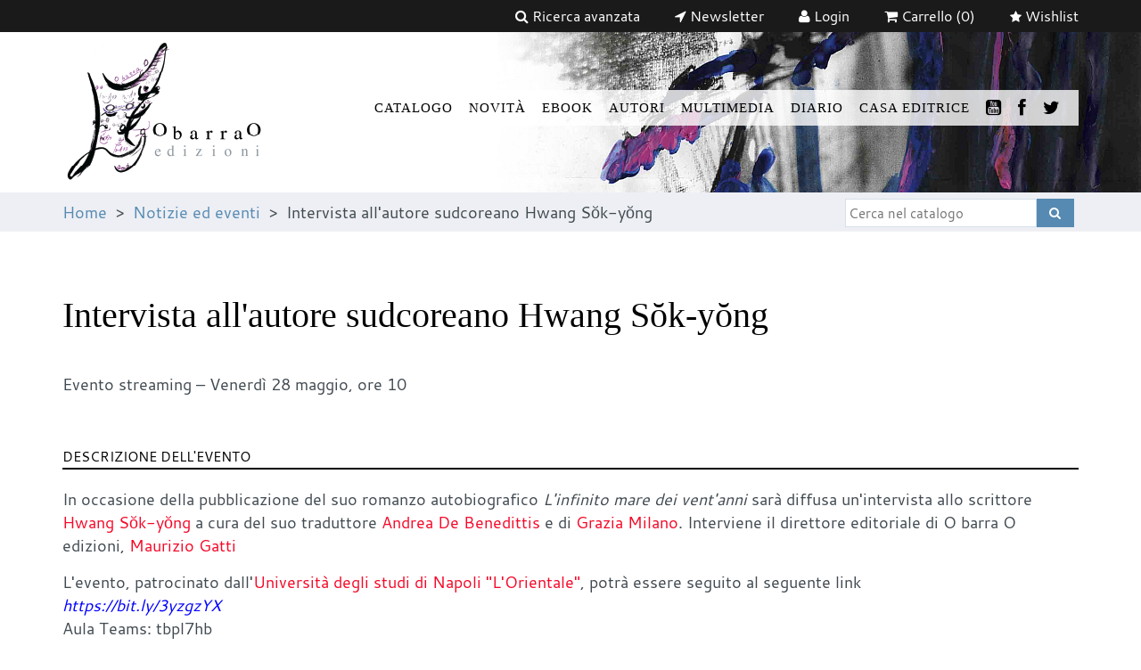

--- FILE ---
content_type: text/html; charset=UTF-8
request_url: https://obarrao.com/news/250/intervista-con-l-autore-sudcoreano-hwang-s-u014fk-y-u014fng
body_size: 5887
content:
<!DOCTYPE html>
<!--[if lt IE 7]>      <html class="no-js lt-ie9 lt-ie8 lt-ie7"> <![endif]-->
<!--[if IE 7]>         <html class="no-js lt-ie9 lt-ie8"> <![endif]-->
<!--[if IE 8]>         <html class="no-js lt-ie9"> <![endif]-->
<!--[if gt IE 8]><!--> <html class="no-js"> <!--<![endif]-->
<head>
    <meta charset="utf-8">
    <!-- <meta http-equiv="X-UA-Compatible" content="IE=edge,chrome=1"> -->
    <title>Intervista all'autore sudcoreano Hwang S&#335;k-y&#335;ng</title>
    <meta name="description" content="">
    <meta name="viewport" content="width=device-width, initial-scale=1, maximum-scale=1, user-scalable=no">

        <!--script type="text/javascript" src="//ajax.googleapis.com/ajax/libs/jquery/1.10.1/jquery.min.js"></script>-->
    <!--<script type="text/javascript">window.jQuery || document.write('<script type="text/javascript" src="/assets/js/vendor/jquery-1.10.1.min.js"><\/script>')</script>-->
    <script src="https://ajax.googleapis.com/ajax/libs/jquery/1.8.3/jquery.min.js"></script>
    <script type="text/javascript" src="/3p/jquery/js/jquery-ui-1.8.16.custom.min.js"></script>
    <script type="text/javascript" src="/assets/js/vendor/bootstrap.min.js"></script>
    <script type="text/javascript" src="/assets/js/plugins.js"></script>
    <script type="text/javascript" src="/assets/js/jquery.placeholder.min.js"></script>
    <script src="/assets/js/vendor/modernizr-2.6.2-respond-1.1.0.min.js"></script>
    <script type="text/javascript" src="/3p/gettycms/assets/js/form_action.js"></script>
	<script type="text/javascript" src="/assets/js/main.js"></script>
    <link rel="stylesheet" href="/assets/css/bootstrap.min.css">
    <link rel="stylesheet" href="/assets/css/bootstrap-theme.min.css">
    <link rel="stylesheet" href="/assets/css/main.css?v=201710231156">
    <link rel="stylesheet" href="/assets/css/shopping.button.css">
    <link rel="stylesheet" href="/assets/css/home.css?304e7b5c-3450-4868-b56b-2852d7c3d906">
    <link rel="stylesheet" href="/assets/fonts/font-awesome-4.0.3/css/font-awesome.min.css" type="text/css" charset="utf-8" />  
   
    <script type="text/javascript" src="/3p/jquery/plugin/fancybox2/source/jquery.fancybox.pack.js"></script>
    <link rel="stylesheet" href="/3p/jquery/plugin/fancybox2/source/jquery.fancybox.css" type="text/css" media="screen" />

    <script type="text/javascript" src="/assets/js/jquery.carousel.min.js"></script>
    <script src="/assets/3p/jquery.sticky.js"></script>

    <!-- owl-carousel -->
    <link rel="stylesheet" href="/assets/3p/owl-carousel/owl.carousel.css">
    <link rel="stylesheet" href="/assets/3p/owl-carousel/owl.theme.css">
    <script src="/assets/3p/owl-carousel/owl.carousel.js"></script>

    <!-- custom -->
   <link rel="icon" href="/assets/custom/obarrao/img/favicon.ico" />  
<link rel="SHORTCUT ICON" href="/assets/custom/obarrao/img/favicon.ico" />
<link rel="icon" href="/assets/custom/obarrao/img/favicon.png" type="image/png" />
<link rel="stylesheet" href="/assets/custom/obarrao/fonts/Cantarell-fontfacekit/web-fonts/cantarell_regular_italian/stylesheet.css" type="text/css" charset="utf-8" />
<link rel="stylesheet" href="/assets/custom/obarrao/fonts/Cantarell-fontfacekit/web-fonts/cantarell_oblique_italian/stylesheet.css" type="text/css" charset="utf-8" />
<link rel="stylesheet" href="/assets/custom/obarrao/fonts/Cantarell-fontfacekit/web-fonts/cantarell_bold_italian/stylesheet.css" type="text/css" charset="utf-8" />
<link rel="stylesheet" href="/assets/custom/obarrao/fonts/Cantarell-fontfacekit/web-fonts/cantarell_boldoblique_italian/stylesheet.css" type="text/css" charset="utf-8" />
<link rel="stylesheet" href="/assets/custom/obarrao/css/custom.css?20141224">
<link rel="stylesheet" href="/assets/custom/obarrao/css/responsive.css">
<!-- <link rel="stylesheet" href="/assets/custom/css/non-responsive.css"> -->
<!--[if IE 9 ]><link rel="stylesheet" type="text/css" href="/assets/custom/obarrao/css/ie.9.css" media="screen" /> <![endif]-->
<!--[if IE 8 ]><link rel="stylesheet" type="text/css" href="/assets/custom/obarrao/css/ie.8.css" media="screen" /> <![endif]-->
<!--[if IE ]><link rel="stylesheet" type="text/css" href="/assets/custom/obarrao/css/ie.0.css" media="screen" /> <![endif]-->

    
		<!-- mhzst -->
		<script>
		  var _paq = window._paq = window._paq || [];
		  _paq.push(['disableCookies']);
		  _paq.push(['trackPageView']);
		  _paq.push(['enableLinkTracking']);
		  (function() {
		    var u="https://stats.frequenze.it/analytics/";
		    _paq.push(['setTrackerUrl', u+'matomo.php']);
		    _paq.push(['setSiteId', 'D4275925']);
		    var d=document, g=d.createElement('script'), s=d.getElementsByTagName('script')[0];
		    g.async=true; g.src=u+'matomo.js'; s.parentNode.insertBefore(g,s);
		  })();
		</script>
		<!-- /mhzst --><!-- \being{cookieparty} -->
<link rel="stylesheet" href="https://www.cookieparty.eu/assets/css/cookieparty.min.css?v=211129" type="text/css" />
<script type="text/javascript" src="https://www.cookieparty.eu/assets/js/cookieparty.min.js?v=211129" cookieparty="skip"></script>
<script type="text/javascript" src="https://www.cookieparty.eu/assets/var/cookieparty.config.php?domain=obarrao.com&v=211129" cookieparty="skip"></script>
<script type="text/javascript" cookieparty="skip">
cookieparty.config.policybanner.styleclass = "cp_banner_class_zero_ccc";
cookieparty.config.loadscriptmode = "default";
cookieparty.init();
</script>
<!-- \end{cookieparty} -->    <meta property="og:site_name" content="O barra O edizioni" />
    <meta property="og:locale" content="it_it" />
    <meta property="og:type" content="article" />
    	<meta name="description" property="og:description" content="" />
    <meta property="fb:app_id" content="2614600698858562">

    <style type="text/css">
    #feedback { display: none; }
    </style>
    <!-- HTML5 Shim and Respond.js IE8 support of HTML5 elements and media queries -->
    <!-- WARNING: Respond.js doesn't work if you view the page via file:// -->
    <!--[if lt IE 9]>
      <script src="https://oss.maxcdn.com/libs/html5shiv/3.7.0/html5shiv.js"></script>
      <script src="https://oss.maxcdn.com/libs/respond.js/1.4.2/respond.min.js"></script>
    <![endif]-->
</head>
<body>
<div id="wrapper">
<div id="tools" style="z-index:999;">
	<div class="container">
		<div class="row">
      	<div class="hidden-xs hidden-sm col-md-2 col-lg-2 is-sticky-logo" id="tester">
          <div class="logo-sx">
            <a href="/"><img src="/img/transparent.gif"/></a>
          </div>
        </div>
			<div class="col-md-10 col-lg-10 col-sm-12 hidden-xs">
             <ul>
                <li class="advanced_search"><a href="/catalogo/cerca"><i class="fa fa-search" aria-hidden="true"></i>&nbsp;<po>Ricerca avanzata</po></a></li>
                <li class="newsletter"><a href="/newsletter"><i class="fa fa-location-arrow"></i>&nbsp;<po>Newsletter</po></a></li>
                              <li><a href="/profile/dashboard"><i class="fa fa-user"></i>&nbsp;<po>Login</po></a></li>
                                              <li><a href="/shopping/cart"><i class="fa fa-shopping-cart"></i>&nbsp;<po>Carrello</po> (0)</a></li>
                                <li><a href="/profile/wishlist"><i style="font-size:14px" class="fa fa-star"></i>&nbsp;<po>Wishlist</po></a></li>
              </ul>
			</div>
            <div class="col-sx-8 visible-xs">
             <ul>
                <li class="advanced_search"><a href="/catalogo/cerca"><i class="fa fa-search" aria-hidden="true"></i></a></li>
                <li><a href="/newsletter"><i class="fa fa-location-arrow"></i></a></li>
                                <li><a href="/profile"><i class="fa fa-user"></i></a></li>
                              <li><a href="/shopping/cart"><i class="fa fa-shopping-cart"></i> (0)</a></li>
                <li><a href="/profile/wishlist"><i style="font-size:14px" class="fa fa-star"></i></a> &nbsp; &nbsp;</li>
              </ul>
			</div>
		</div>
	</div>
</div>

<div id="header">
	<div class="container">
		<div class="row">
			<div class="col-lg-3 col-md-3 col-xs-6 col-sm-3">
				<div class="logo"><a href="/"><img class="img-responsive" src="/img/transparent.gif"/></a></div>
      		</div>
      <div class="col-lg-9 col-md-9 col-xs-6 col-sm-9">    
        <nav id="cl-effect-17" class="navbar navbar-default cl-effect-17" role="navigation">
       	<!-- Brand and toggle get grouped for better mobile display -->
          <div class="navbar-header">
            <button type="button" class="navbar-toggle" data-toggle="collapse" data-target="#bs-example-navbar-collapse-1">
              <span class="sr-only">Toggle navigation</span>
              <span class="icon-bar"></span>
              <span class="icon-bar"></span>
              <span class="icon-bar"></span>
            </button>
          </div>
          <!-- Collect the nav links, forms, and other content for toggling -->
          <div class="collapse navbar-collapse" id="bs-example-navbar-collapse-1">
            <ul class="nav navbar-nav">
                            <li class="first"><a href="/le-nostre-collane">Catalogo</a></li>
              <li><a href="/catalogo/novita">Novità</a></li>
              <li><a href="/catalogo/ebook">Ebook</a></li>
              <li><a href="/autori">Autori</a></li>
              <li><a href="/multimedia">Multimedia</a></li>
              <li><a href="/news">Diario</a></li>
              <li><a href="/la-casa-editrice">Casa Editrice</a></li>
            <li class="icon"><a target="_blank" href="https://www.youtube.com/channel/UCxoJ8ZQRZhQ3RPzlKn2EO8g"><i class="fa fa-youtube-square"></i></a></li>
              <li class="icon"><a target="_blank" href="https://www.facebook.com/obarra.edizioni"><i class="fa fa-facebook"></i></a></li>
              <li class="icon"><a target="_blank" href="https://twitter.com/ObarraOedizioni"><i class="fa fa-twitter"></i></a></li>
              
            </ul>
          </div><!-- /.navbar-collapse -->
       </nav>
			</div>
		</div>
	</div>
</div>


<div id="breadcrumbs" style="z-index:999">
	<div class="container">
		<div class="row">
			<div class="col-lg-9 col-sm-8 col-md-9 hidden-xs">
				<a href="/" title="Torna alla homepage">Home</a>&nbsp;&nbsp;&gt;&nbsp;&nbsp;<a href="/news" title="">Notizie ed eventi</a>&nbsp;&nbsp;&gt;&nbsp;&nbsp;Intervista all'autore sudcoreano Hwang S&#335;k-y&#335;ng			</div>
      <div class="col-lg-3 col-md-3 col-sm-4 col-xs-12">
				<div class="search">
          <form  action="/catalogo/query" method="get">
          <input class="search-query" type="text"  value=""  
            placeholder="Cerca nel catalogo" size="20" name="search[q]" id="search[q]" 
            class="clear small-search-input"/><button type="submit" class="btn bg-blue"/><i class="fa fa-search"></i></button>
          </form>
        </div>
			</div>
		</div>
	</div>
</div>


<div id="main">
<div class="container">

<script type="text/javascript">
  //  $(document).ready(function(){
  //   if($('#tester').css('display') == 'block'){
  //     v = $("#tools").height();
  //     $("#tools").sticky({topSpacing:0});
  //     $("#breadcrumbs").sticky({topSpacing:v});
  //   }
  // });

 $(document).ready(function(){
  if($('#tester').css('display') == 'block'){

    // Misure
    var h_tools = $('#tools').height();
    var h_header = $('#header').height();
    var h_breadcrumbs = $('#breadcrumbs').height();
    var offset = parseInt(h_header)-parseInt(h_tools);
   
    // onscroll
    if (window.addEventListener) {
      window.addEventListener('scroll', function(){  
        var h_scroll = $(window).scrollTop();
        //console.log({
        //  "header" : h_header,
        //  "scroll" : h_scroll
        //});
        if(h_scroll >= offset){
          $(".is-sticky-logo").css({"background-image":"url(/assets/custom/obarrao/img/logo-small.png)"});
        }else{
          $(".is-sticky-logo").css({"background-image":"none"});
        }

      }, false);

      $("#tools").sticky({topSpacing:0});
      $("#breadcrumbs").sticky({topSpacing:h_tools});


    }

  }else{
    
    // oldway
    $("#tools").sticky({topSpacing:0});
    $("#breadcrumbs").sticky({topSpacing:h_tools});

  }



});


</script><div class="newsgui">
	<div class="impressum">
		<div class="row news_item">
            <div class="col-md-9 col-xs-12 col-lg-9 col-sm-9 news_item_impressum">      
                <div class="news_item_eyelet">
                    </div>
                    <div class="news_item_head black">
                        <h1>Intervista all'autore sudcoreano Hwang S&#335;k-y&#335;ng</h1>
                                            </div>
                    <div class="news_item_info">
                        
<p> Evento streaming &#8211; Venerd&#236; 28 maggio, ore 10 </p>
   
                    </div>
                </div>  
            <div class="col-md-3 col-xs-12 col-lg-3 col-sm-3 news_impressum_cart">
                                     </div><!--news_impressum_cart-->
        </div><!--news-item--> 
    </div><!--impressum-->

    <div class="row">

        <div class="col-md-12 col-xs-12 col-lg-12 col-sm-12">
            <div class="section abstract">
                <div class="section-title">Descrizione dell'evento</div>
                <div class="section-line"></div>
                <div class="section-data">
                
<p> In occasione della pubblicazione del suo romanzo autobiografico <em>L'infinito mare dei vent'anni</em> sar&#224; diffusa un'intervista allo scrittore <font color="#f60828">Hwang S&#335;k-y&#335;ng</font> a cura del suo traduttore <font color="#f60828">Andrea De Benedittis</font> e di <font color="#f60828">Grazia Milano</font>.
Interviene il direttore editoriale di O barra O edizioni, <font color="#f60828">Maurizio Gatti</font> </p>

<p> L'evento, patrocinato dall'<font color="#f60828">Universit&#224; degli studi di Napoli "L'Orientale"</font>, potr&#224; essere seguito al seguente link<br>
<a target="_blank" href="https://bit.ly/3yzgzYX"><font color="#0201FD"><em>https://bit.ly/3yzgzYX</em></font></a><br>
Aula Teams: tbpl7hb </p>
                </div>
            </div>
        </div><!--col-md-8-->    

        <!-- div class="col-md-4 nopadding-right">
                    </div><!- -col-md-4-->

    </div><!--row-->        
</div><!--newsgui-->	

<div class="book-list"><div class="row"><div class="col-md-12 col-xs-12 col-lg-12 col-sm-12"><div class="section-title">Volumi correlati</div>
<div class="section-line"></div>

<div class="impressum"><div style="padding-left:0px" class="col-md-2 col-xs-2 col-lg-2 col-sm-2"><div class="impressum_list_item_cover">
			<img  class="img-responsive" alt="Responsive image" src="/spool/cover__id1226_w140_t1619693266.jpg"/></div></div><div class="col-md-7 col-md-2 col-xs-9 col-lg-7 col-sm-7"><div class="book_item_impressum"><div class="book_item_author grey">Hwang Sŏk-yŏng</div><div class="book_item_head black"><div class="book_item_title"><a href="/libro/9788869680908">L'infinito mare dei vent'anni</a></div><div class="book_item_subtitle italic">Romanzo</div></div><div class="book_item_data fs-small"><a href="/catalogo/collana/40">in-Asia/Corea</a></div><div class="book_item_data fs-small">2021, pp. 232, 12,5x20,5cm</div><div class="book_item_data fs-small"><span class="maiusc">ISBN</span>: 9788869680908</div><div class="fs-small book_item_price"><span class="price">&euro; 18,00</span></div></div></div>        <div class="col-md-3 col-md-2 col-sm-3 col-lg-3 hidden-xs book-list-links">
        	<div class="bp-button bp-upclass-none" onclick="gotourl('/shopping_action.php?rule=cart&action=add&item[typeof]=books&item[_id]=681');" style="">
<div class="bp-button-type-plain bp-button-type-plain-red bp-button-icon-sx bp-button-label-sx">
<i class="fa fa-shopping-cart"></i>
<span class="bp-button-label">
<span class="visible-md visible-lg">Aggiungi al carrello</span>
<span class="visible-sm">Aggiungi al carrello</span>
<span class="visible-xs"><span class="price">&euro; 18,00</span></span>
</span>
</div></div><div class="bp-button wishlist-add-681" onclick="wishlist('add','681','ajax');" style="">
<div class="bp-button-type-plain bp-button-type-plain-green bp-button-icon-sx bp-button-label-sx">
<i class="fa fa-star"></i>
<span class="bp-button-label">
<span class="visible-md visible-lg"><po>Aggiungi a wishlist</po></span>
<span class="visible-sm"><po>Aggiungi a wishlist</po></span>
<span class="visible-xs"><po>Aggiungi a wishlist</po></span>
</span>
</div></div><div class="bp-button wishlist-del-681" onclick="wishlist('del','681','ajax');" style="display:none;">
<div class="bp-button-type-plain bp-button-type-plain-green bp-button-icon-dx bp-button-label-sx">
<i class="fa fa-star"></i>
<span class="bp-button-label">
<span class="visible-md visible-lg"><po>Rimuovi da wishlist</po></span>
<span class="visible-sm"><po>Rimuovi da wishlist</po></span>
<span class="visible-xs"><po>Rimuovi da wishlist</po></span>
</span>
</div></div><div class="bp-button bp-upclass-none" onclick="window.location = '/libro/9788869680908';" style="">
<div class="bp-button-type-plain bp-button-type-plain-blue bp-button-icon-sx bp-button-label-sx">
<i class="fa fa-book"></i>
<span class="bp-button-label">
<span class="visible-md visible-lg">Vai alla scheda libro</span>
<span class="visible-sm">Vai alla scheda libro</span>
<span class="visible-xs">Vai alla scheda libro</span>
</span>
</div></div>            <div class="hidden-sm hidden-md social fs-small"><span class="social-twitter" onclick="gotourl('https://twitter.com/intent/tweet?url=http%3A%2F%2Fwww.obarrao.com%2Flibro%2F9788869680908&text=L%27infinito+mare+dei+vent%27anni',1);"><i class="fa fa-twitter"></i>&nbsp;Tweet</span>&nbsp;<span class="social-facebook" onclick="gotourl('https://www.facebook.com/sharer/sharer.php?u=http%3A%2F%2Fwww.obarrao.com%2Flibro%2F9788869680908&t=L%27infinito+mare+dei+vent%27anni',1);"><i class="fa fa-facebook"></i>&nbsp;Like</span>&nbsp;<span class="social-pinterest" onclick="gotourl('https://www.pinterest.com/join/?next=http%3A%2F%2Fwww.obarrao.com%2Flibro%2F9788869680908',1);"><i class="fa fa-pinterest"></i>&nbsp;Pin</span>&nbsp;<span class="social-google" onclick="gotourl('https://plus.google.com/share?url=http%3A%2F%2Fwww.obarrao.com%2Flibro%2F9788869680908',1);"><i class="fa fa-google-plus"></i>&nbsp;+</span></div>
         </div>       
        </div><div style="display:none"><a class="storedb_href" href="#storedb_data_681" id="storedb_href_681">StoreDB</a></div>
<div id="storedb_data_681" style="display:none">
<p><strong><po>Puoi acquistare questo volume da:</po></strong></p>
<ul><li><a target="_ebookstore" href="/redirect.php?t=ebookstore&amp;u=2LyepKNBy58J6YRChovFDfIX296W0XYe4good6u2P4wPne32KkDh62MaUeyxKQPzcWP9MOaOz9xjSbsRxUGktqh2j69qQ508OimGN_a05pKuKMvCAn2TuJHfIWDqJ-GfgWpeyCQ2j1J0ZHBpGv9l9xfs8sEGihD_FzcJKU3DBI4=&amp;k=amazon">Amazon</a></li></ul>
</div><div style="clear:both"></div></div></div></div>	</div> <!-- /container -->
</div> <!-- /main -->
<div class="push"></div>
</div> <!-- /wrapper -->
<div id="footer">
	<div class="container">
		<div class="row">
            			<div class="col-lg-5 col-md-6 col-sm-6 col-xs-12">
            	<div class="col-lg-5 col-md-6 col-sm-6 col-xs-12">
				<ul>
                    <li onclick="window.location = '/la-casa-editrice/contatti';" style="cursor:pointer"><a href="/la-casa-editrice/contatti"><i class="fa fa-phone"></i> &nbsp; Contatti</a></li>
                    <li onclick="window.location = '/come-acquistare';" style="cursor:pointer"><a href="/come-acquistare"><i class="fa fa-info-circle"></i> &nbsp; Come acquistare</a></li>
                    <li onclick="window.location = '/servizio-clienti';" style="cursor:pointer"><a href="/servizio-clienti"><i class="fa fa-users"></i> &nbsp; Servizio clienti</a></li>
                 </ul>
                 </div>
                 <div class="col-lg-6 col-md-6 col-sm-6 col-xs-12">   
                 <ul>
                    <li onclick="window.location = '/domande-frequenti';" style="cursor:pointer"><a href="/domande-frequenti"><i class="fa fa-question-circle"></i> &nbsp; FAQ</a></li>
                    <li onclick="window.location = '/privacy';" style="cursor:pointer"><a href="/privacy"><i class="fa fa-globe"></i> &nbsp; Privacy | <a href="/cookie">Cookie</a></li>
                    <li onClick="window.open('http://www.frequenze.it', '_blank')" style="cursor:pointer"><a target="_blank" href="http://www.frequenze.it"><i class="fa fa-arrow-circle-right"></i> &nbsp; Credits</a></li>
                </ul>
                <div class="hidden-md hidden-xs col-lg-1 hidden-sm"></div>
            </div>
             </div>
             <div class="col-md-2 hidden-xs col-lg-3 col-sm-2"></div>
            <div class="col-md-4 col-xs-12 col-lg-4 col-sm-4">
                    <div class="footer-colophon fs-small">
                    <strong>Ibis srl di Veronesi &amp; C.</strong><br/>
                    P.IVA IT01810400133
                    <!--<p><a href="http://www.frequenze.it"><i class="fa fa-hand-o-right"></i>  Credits</a></p>-->
                    </div>
                    <div class="subscribe-form col-md-12 nopadding-left">
                    <form  action="/newsletter" method="get">
                    <input class="subscribe" type="text"  value=""  
                    placeholder="Iscriviti alla newsletter" size="20" name="email" id="email" 
                    class=""/><button type="submit" style="margin-top:-3px" class="btn bg-blue"/><i class="fa fa-caret-right"></i></button>
                    </form>
                    </div>
             </div>
		</div>
	</div>
</div>
<script type="text/javascript">
jQuery.each($('input'),function() {
    var ph = $(this).attr('placeholder');
    if(ph != ''){
        $(this).placeholder();
    }
}); 
</script>
</body>
</html>


--- FILE ---
content_type: text/css
request_url: https://obarrao.com/assets/custom/obarrao/fonts/Cantarell-fontfacekit/web-fonts/cantarell_regular_italian/stylesheet.css
body_size: 191
content:
@font-face {
    font-family: 'cantarellregular';
    src: url('Cantarell-Regular-webfont.eot');
    src: url('Cantarell-Regular-webfont.eot?#iefix') format('embedded-opentype'),
         url('Cantarell-Regular-webfont.woff') format('woff'),
         url('Cantarell-Regular-webfont.ttf') format('truetype'),
         url('Cantarell-Regular-webfont.svg#cantarellregular') format('svg');
    font-weight: normal;
    font-style: normal;

}



--- FILE ---
content_type: text/css
request_url: https://obarrao.com/assets/custom/obarrao/fonts/Cantarell-fontfacekit/web-fonts/cantarell_oblique_italian/stylesheet.css
body_size: 192
content:
@font-face {
    font-family: 'cantarelloblique';
    src: url('Cantarell-Oblique-webfont.eot');
    src: url('Cantarell-Oblique-webfont.eot?#iefix') format('embedded-opentype'),
         url('Cantarell-Oblique-webfont.woff') format('woff'),
         url('Cantarell-Oblique-webfont.ttf') format('truetype'),
         url('Cantarell-Oblique-webfont.svg#cantarelloblique') format('svg');
    font-weight: normal;
    font-style: normal;

}



--- FILE ---
content_type: text/css
request_url: https://obarrao.com/assets/custom/obarrao/fonts/Cantarell-fontfacekit/web-fonts/cantarell_bold_italian/stylesheet.css
body_size: 187
content:
@font-face {
    font-family: 'cantarellbold';
    src: url('Cantarell-Bold-webfont.eot');
    src: url('Cantarell-Bold-webfont.eot?#iefix') format('embedded-opentype'),
         url('Cantarell-Bold-webfont.woff') format('woff'),
         url('Cantarell-Bold-webfont.ttf') format('truetype'),
         url('Cantarell-Bold-webfont.svg#cantarellbold') format('svg');
    font-weight: normal;
    font-style: normal;

}



--- FILE ---
content_type: text/css
request_url: https://obarrao.com/assets/custom/obarrao/fonts/Cantarell-fontfacekit/web-fonts/cantarell_boldoblique_italian/stylesheet.css
body_size: 197
content:
@font-face {
    font-family: 'cantarellboldoblique';
    src: url('Cantarell-BoldOblique-webfont.eot');
    src: url('Cantarell-BoldOblique-webfont.eot?#iefix') format('embedded-opentype'),
         url('Cantarell-BoldOblique-webfont.woff') format('woff'),
         url('Cantarell-BoldOblique-webfont.ttf') format('truetype'),
         url('Cantarell-BoldOblique-webfont.svg#cantarellboldoblique') format('svg');
    font-weight: normal;
    font-style: normal;

}



--- FILE ---
content_type: text/css
request_url: https://obarrao.com/assets/custom/obarrao/css/custom.css?20141224
body_size: 3631
content:
/*
    Progetto: bookplan base;
    CSS di definizione dei colori
    2013-12-27:;
*/

/* font body*/
body {
	font-size:18px;
	font-family: 'cantarellregular','Droid Sans',Arial,Sans-serif;
	line-height:1.45em;
	height:100%;
	color:#414a51;
}

hr { color:#8d979d; }

h1, h2, h3, h4, h5, h6, .h1, .h2, .h3, .h4, .h5, .h6 {
    font-family: Georgia, "Times New Roman", Times, serif;
    font-weight: 100;
    line-height: 1.2em;
	color: black;
}

h3.forms { color:#732c6a; }

h3 a:link, h3 a:visited { color:black; }
h3 a:hover, h3 a:active { color:#8d979d; }

::-webkit-input-placeholder { color:404A51; }
:-moz-placeholder { color:#404A51;  }
::-moz-placeholder {  color:#404A51;  }
:-ms-input-placeholder { color:404A51; }

legend { color:#732c6a; }
.quiet { color:#8d979d; }


/* colori link e classi generali*/
a:link, a:visited { color:#568ab2; text-decoration: none;  }
a:hover, a:active { color: black; text-decoration: none; }
.red { color:#732c6a; }
.black { color:black; }
.blue { color:#568ab2; }
.light-blue { color:#d7dfe9; }
.green { color:#bbac36; }
.darkgreen { color:#66663d; }
.grey { color:#8d979d; }
.light-grey { color:#e6e6e6; }
.lighter { color:#EDEFF4; }
.white { color:white; }

.bg-red { background-color:#732c6a; }
.bg-black { background-color:black; }
.bg-blue { background-color:#568ab2; }
.bg-green { background-color:#bbac36 }
.bg-darkgreen { background-color:#66663d; }
.bg-light-blue { background-color:#d7dfe9; }
.bg-grey { background-color:#8d979d; }
.bg-light-grey { background-color:#e6e6e6; }
.bg-lighter { background-color:#EDEFF4 }

h1.functional-title { font-family: 'cantarellregular','Droid Sans',Arial,Sans-serif; }

/*classi bootstrap*/

.navbar-default .navbar-toggle { background-color:black; }
.book-list .btn-danger {
    background-color: white;
    color: #8d979d;
    background-image: none;
    background-repeat: repeat-x;
    border-color: #edeff4;
	border-radius: 0px 0px 0px 0px;
	box-shadow: none;
    text-shadow:none;
	text-align:left;
}

.book-list .btn-danger:hover {
    background-color: black;
    color: #FFFFFF;
    background-image: none;
    background-repeat: repeat-x;
    border-color: white;
	border-radius: 0px 0px 0px 0px;
}

.book-list .btn-danger:hover, .book-list .btn-danger:focus, .book-list .btn-danger:active, .book-list .btn-danger.active, 
.book-list .open .dropdown-toggle.btn-danger {
   background-color:white;
   color: #8d979d;
   cursor:default;
}

.btn-default {
    background-image:none;
	background-color:#edeff4;
    border-color:#d7dfe9;
    text-shadow:none;
}

.btn-default:hover, .btn-default:focus, .btn-default:active, .btn-default.active, .open .dropdown-toggle.btn-default {
    background-color:#EBEBEB;
    border-color:#edeff4;
    color:#333333;
}

.book-list .btn-danger:hover, .btn-danger:focus, .btn-danger:active, .btn-danger.active, .open .dropdown-toggle.btn-danger {
    border-color:#edeff4;
}

.book-list .btn { font-size: 18px; }

.pagination > li:first-child > a, .pagination > li:first-child > span { border-bottom-left-radius: 0px; border-top-left-radius: 0px; }
.pagination > li:last-child > a, .pagination > li:last-child > span { border-bottom-right-radius: 0px; border-top-right-radius: 0px; }
.pagination > li > a, .pagination > li > span { border: 1px solid #d7dfe9; }

.form-control {
    background-color: #FFFFFF;
    border: 1px solid #d7dfe9;
	color:#333333;
}
.form-control:focus { border-color: #d7dfe9; box-shadow:none; }
.form-control option:hover { background-color:#EDEFF4; }

/*main*/
#main { background:url("../img/bg-main.jpg") right bottom no-repeat; }

/*#header*/
#header nav a { color: black; }
#header .cl-effect-17 a { color: black; }
#header .cl-effect-17 a:before { color: red; }
#header .cl-effect-17 a:after { background-color:#568ab2; }
#header .navbar-nav { float: right; }
#header nav ul li {
    /*font-size: 17px;*/
    font-weight: normal;
    letter-spacing: 1px;
    font-family:Georgia, "Times New Roman", Times, serif;
	text-transform:uppercase;
	font-size: 15px;
}

#header nav ul li.icon { font-size:20px; }

#header nav ul li:last-child {
    padding-right:20px;
}

#header nav ul li.first { padding-left:0px; }
#header { padding: 26px 0px 0px 0px; }
#header ul li { list-style: none outside none; padding-left: 18px; }
#header .cl-effect-17 a:hover { color:#99598A; }
#header .navbar-collapse { padding-left: 20px; }

/*slider homepage*/
#enlarge { max-width: 1140px; }
#enlarge .slider .slider-items .slider-item img {
    display: block;
    height: auto;
    max-height: 390px;
}
.slider .line1 { text-transform:uppercase; font-family:'cantarellregular','Droid Sans',Arial,Sans-serif; font-size:21px; margin-bottom:20px; line-height:1.4em; }
.slider .line2 { font-family:georgia; font-size:51px; color:black; font-weight:normal; margin-bottom:20px; line-height:1.05em; }
.slider .line3 { font-family:georgia; font-style:italic; font-size:24px; color:black; font-weight:normal; line-height:1.4em; }

/*#breadcrumbs*/
#breadcrumbs .btn { color: white; }
#breadcrumbs .btn:hover { background-color:#20536F; color: white; }
#breadcrumbs .search-query { border: 1px solid #d7dfe9; }
#breadcrumbs {
    border-bottom: 1px solid #F2F2F2;
    height: 44px;
    line-height: 44px;
    width: 100%;
}

/* colori e sfondi tools*/
#tools { background:#1a1a1a; color:white; }
#tools a:link, #tools a:visited { color:white; }
#tools a:hover, #tools a:active { color:#EDEFF4; text-decoration: none; }

/* colori e sfondi header*/
#header { background-color:white; }
#header .logo { background:url("../img/logo.png") center center no-repeat; width:235px; height:160px;  margin:20px 0px 0px 0px; }
#header ul li a:link, #header ul li a:visited { color: black; }
#header ul li a:active, #header ul li a:hover { color: #d7dfe9; }
#header nav a:link, #header nav a:visited { color:white; }
#header nav a:active, #header nav a:hover { color: #d7dfe9; }

/*slider homepage*/
.owl-theme .owl-controls .owl-buttons div { display:none; }
.slider .col-home { padding:10px 0px; text-align:left; font-family:Georgia, "Times New Roman", Times, serif; }
/*#enlarge .slider #owl-demo .slider-item { width:1400px; height:500px; background-repeat:no-repeat; margin-bottom:20px; }*/
#enlarge .slider #owl-demo .slider-item {
    height: 396px;
    margin-bottom: 20px;
	background-repeat:no-repeat;
    width: 1140px;
}
.slider-item .home-author { margin:20px 0px; overflow:auto; }
.slider-item .home-title { overflow:auto; margin-bottom:60px; }
.slider-item .home-author .name-author { line-height:60px; background-color:#8D979D; color:white; font-size:28px; padding:10px 20px; width:auto; }
.slider-item .home-title .name-title { line-height:90px; background-color:#99598A; color:white; font-size:44px; padding:10px 20px; width:auto; }
.slider-item .home-data .name-data { line-height:40px; background-color:#99598A; color:white; font-size:18px; padding:10px 20px; width:auto; }

/*section homepage*/
.home-news .section .section-title {
    background: url("../img/bg-diario.jpg") left center no-repeat;
    padding: 10px 0 10px 152px;
	border-bottom:none;
}

.home-book .section .section-title {
    background: url("../img/bg-book.jpg") left center no-repeat;
    padding: 10px 0 10px 77px;
	border-bottom:none;
}

#home .section { margin-bottom:0px; }

/*impressum scheda libro*/
.bookgui .impressum .book_impressum_cart .cart_ok { background-color:#732c6a; color: white; }
.bookgui .impressum .book_impressum_cart .cart_ok:hover { background-color:#550121; color: white; }
.bookgui .impressum .book_impressum_cart .cart_ko { background-color:#e9e9e9; color: black; }
.bookgui .impressum .book_impressum_cart .cart_reprint { background-color:#e9e9e9; color: black; }
.bookgui .impressum .book_impressum_cart .cart_preview { background-color:#d7dfe9; color: black; }
.bookgui .impressum .book_impressum_cart .cart_wishlist { background-color:#bbac36; color: white; }
.bookgui .impressum .book_impressum_cart .cart_wishlist:hover { background-color:#66663d; color: white; }
.bookgui .impressum .book_item .book_item_impressum .book_item_author,
.newsgui .impressum .news_item .news_item_impressum .news_item_eyelet { color:#8d979d; font-style:italic; font-family: Georgia, "Times New Roman", Times, serif; }

/*elenco libri*/
.book-list .search_tools .search_tools_form select { border: 1px solid #d7dfe9; width:100%; color:#b3b3b3; 
background:url('/img/bg-select.jpg') right center no-repeat;
padding: 0 24px 0 8px;  overflow: hidden; }
.book-list .cart:hover { color: #6F1537; }
.book-list .wishlist:hover { color:#6F6415; }
.book-list .card:hover { color:#20536F; }
.news-list .impressum .news_item_impressum .news_item_eyelet { color:#8d979d; font-style:italic; }

/*elenco libri, elenco news ed elenco autori*/
.book-list .impressum .book_item_impressum .book_item_head,
.news-list .impressum .news_item_impressum .news_item_head { color:black; }
.book-list .impressum .book_item_impressum .book_item_head a:link, .book-list .impressum .book_item_impressum .book_item_head a:visited,
.news-list .impressum .news_item_impressum .news_item_head a:link, .news-list .impressum .news_item_impressum .news_item_head a:visited { color:black; }
.book-list .impressum .book_item_impressum .book_item_head a:hover, .book-list .impressum .book_item_impressum .book_item_head a:active,
.news-list .impressum .news_item_impressum .news_item_head a:hover, .news-list .impressum .news_item_impressum .news_item_head a:active { color:#568ab2; text-decoration:none; }	
.book-list .impressum .book_item_impressum .book_item_subtitle, .news-list .impressum .news_item_impressum .news_item_subtitle { color: #666666; }
.news_item_calendar, .news-list .news_item_calendar { color:black; }

.authors-list .impressum .author_item_impressum .author_item_title a:link, 
.authors-list .impressum .author_item_impressum .author_item_title a:visited { color: #000000; }

.book-list .dropdown-menu > .active > a, .book-list .dropdown-menu > .active > a:hover, .book-list .dropdown-menu > .active > a:focus {
    background-color: #568ab2;
}

.authors-list .impressum .author_item_impressum .author_item_title a:active, 
.authors-list .impressum .author_item_impressum .author_item_title a:hover { color:#568ab2; text-decoration:none; }

/*pagina catalogo*/
.book-list-form input { border: 1px solid #d7dfe9; padding:5px; }
.book-list-form .btn { padding:8px 16px; }
.book-list-form .btn:hover { background-color:#e6e6e6; color: white; }

/*pagina testuale*/
.pages { margin-top:30px; }


/*shopping*/
#shopping .form-group input { border:solid 1px #d7dfe9; color:#333333; }
#shopping .form-group input:focus { border-color: #568ab2; box-shadow:0 1px 1px rgba(0, 0, 0, 0.075) inset, 0 0 8px #d7dfe9; }
#shopping .impressum .book_item_impressum .book_item_title a:link, #shopping .impressum .book_item_impressum .book_item_title a:visited {
    color:black; }
#shopping .impressum .book_item_impressum .book_item_title a:hover, #shopping .impressum .book_item_impressum .book_item_title a:active {
    color:#8d979d; }

/*footer*/
#footer .btn:hover { background-color:#494C54; color: white; }
#footer .subscribe { border: 1px solid #d7dfe9; }
#footer { background: #EDEFF4; }


/** 
    Questa classe governa il menu` una volta che 
    inizia lo scroll
*/
.is-sticky #tools { /*background-color: #dd4b39;*/ }
.is-sticky #tools .is-sticky-logo { text-align: left; background:url("../img/logo-small.png") left center no-repeat; height:38px; }
.is-sticky #tools .is-sticky-logo img { width:161px; height:24px; }
.is-sticky #tools .is-sticky-logo div { display: block; }
.is-sticky #breadcrumbs { height:32px; line-height:32px; font-size: 12px; border-bottom:solid 1px #ddd;}
.is-sticky #breadcrumbs .search-query { height:24px; line-height:24px; font-size: 12px; border:none; }
.is-sticky #breadcrumbs .btn { height:24px; 
    line-height:32px; width:24px; 
    font-size: 14px; margin-top: -10px; 
    padding:0 ;
    background: transparent;
    color:black;
}

/*fix obarrao header*/

#header .navbar-default { background-color:transparent; color:black; }
#header .navbar .navbar-nav > .active > a { background-color: white; color:black; }
#header .cl-effect-17 { padding: 75px 0; margin:0px; }
#header { background:url("../img/bg_image_header.jpg") right bottom no-repeat; }
#bs-example-navbar-collapse-1 { background:url("../img/bg_image_navbar.png") center center repeat; padding:5px 0px; }
#breadcrumbs { background: #edeff4; }
#header .logo img { height:160px; width:240px; }

/*fix obarrao tasti*/
.bp-button .bp-button-type-cart-red i.fa { background-color:#732c6a; color: #99598a; }
.bp-button .bp-button-type-cart-red { background-color: #99598a; color: #FFFFFF; cursor: pointer; }
.bp-button .bp-button-type-cart-red:hover { background-color:#732c6a; }
.bp-button .bp-button-type-cart-green { background-color: #8d979d; color: #FFFFFF; cursor: pointer; }
.bp-button .bp-button-type-cart-green i.fa { background-color: #414a51; color: #8d979d; }
.bp-button .bp-button-type-cart-green:hover { background-color:#414a51; }
.bp-button .bp-button-type-plain-red { color:#99598a; }
.bp-button .bp-button-type-plain-red:hover { color:#732c6a; }
.bp-button .bp-button-type-plain-green { color: #8d979d; }
.bp-button .bp-button-type-plain-green:hover { color: #414a51; }
.bp-button .bp-button-type-plain-blue { color: #568ab2; }
.bp-button .bp-button-type-plain { border-bottom: 1px solid #edeff4; }  
.bp-button .bp-button-type-shopping-red { background-color: #99598a; }
.bp-button .bp-button-type-shopping-red:hover { background-color: #732c6a; }
.bp-button .bp-button-type-shopping-red i.fa { background-color: #732c6a; color: #99598a; }
.bp-button .bp-button-type-shopping-grey { background-color: #edeff4; }
.bp-button .bp-button-type-shopping-grey:hover { background-color: #8d979d; }
.bp-button .bp-button-type-shopping-grey i.fa { background-color: #8d979d; color: #edeff4; }
.bp-button .bp-button-type-cart .bp-button-label { font-size: 13px; padding: 0 10px; }

/*fix elenco*/
.book-list .impressum .book_item_impressum .book_item_title, .news-list .impressum .news_item_impressum .news_item_title, .authors-list .impressum .author_item_impressum .author_item_title {
    font-family:Georgia, "Times New Roman", Times, serif;
}

.pagination > .active > a, .pagination > .active > span, .pagination > .active > a:hover, .pagination > .active > span:hover, .pagination > .active > a:focus, .pagination > .active > span:focus {
    background-color: #568ab2;
    border-color: #568ab2;
} 

/*fix scheda libro*/
.section-data h3 { font-family: 'cantarellregular','Droid Sans',Arial,Sans-serif; }

/*fix footer*/
#footer { background-color:#1a1a1a; color:#EDEFF4; }
#footer a:link, #footer a:visited { color:white; }
#footer a:active, #footer a:hover { color:#9298A8; }
#footer .btn { background:#9298A8; line-height: 31px; }

html, body { height: 100%; }
#wrapper {
	min-height: 100%;
	height: auto !important;
	height: 100%;
	margin: 0 auto -156px; /* the bottom margin is the negative value of the footer's height */
}
#footer, .push {
	height: 156px; /* '.push' must be the same height as 'footer' */
}

/**
    PANDU SUGGERISCE UN BORDINO INTORNO ALLE COVER
    DA METTERE NEL POSTO GIUSTO
*/

.cover img, .book_item_cover img, .impressum_list_item_cover img {
    border:solid 1px #8D979D;
}

.is-sticky #tools { /*background-color: #dd4b39;*/ }
.is-sticky #tools .is-sticky-logo { text-align: left; background:url("../img/logo-small.png") left center no-repeat; height:32px; }
.is-sticky #tools .is-sticky-logo img { width:82px; height:24px; }
.is-sticky #tools .is-sticky-logo div { display: block; }
.is-sticky #breadcrumbs { height:32px; line-height:32px; font-size: 12px; border-bottom:solid 1px #ddd;}
.is-sticky #breadcrumbs .search-query { height:24px; line-height:24px; font-size: 12px; border:none; }
.is-sticky #breadcrumbs .btn { height:24px; 
    line-height:24px; width:24px; 
    font-size: 14px; margin-top: -5px; 
    padding:0 ;
    background: transparent;
    color:black;
}



--- FILE ---
content_type: text/css
request_url: https://obarrao.com/assets/custom/obarrao/css/responsive.css
body_size: 1922
content:
/*=======CSS FIX RESPONSIVE=========*/

@media (max-width: 1400px) { 
	#enlarge .slider #owl-demo .slider-item {
		display: block;
    height: auto;
    max-height: 396px;
	} 
	#main { background-image:none; }
	.slider .col-home .cover img { max-height:400px; }
}

@media (max-width: 1280px) { #enlarge .slider #owl-demo .slider-item {  } }
@media (max-width: 1200px) and (min-width: 991px) { 
	#header nav ul li { font-size: 14px; padding-left:20px; } 
	#tools ul li { font-size: 14px; padding: 2px 0 2px 24px; }
	.bookgui .impressum .book_item .book_item_impressum, .newsgui .impressum .news_item .news_item_impressum { padding-right: 20px; }
	.bookgui .book_impressum_cart { padding: 0px; }
	.bookgui .book_impressum_cart .bp-button { font-size:11px; }
	.bp-button .bp-button-type-cart .bp-button-label { font-size: 12px; }
	/*elenco libri*/
		.book-list .bp-button { font-size: 12px; }
		.book-list .bp-button .bp-button-type-plain { padding: 0px; border: none; }
	/*slider homepage*/
	.slider .col-home { padding:30px 0px; text-align:left; }
	#enlarge .slider #owl-demo .slider-item { width:968px; height:auto; background-repeat:no-repeat; text-align:center; margin:0 auto 0 auto; margin-bottom:20px; }
	.slider-item .home-author { margin:0px 0px 20px 0px; overflow:auto; }
	.slider-item .home-title { overflow:auto; margin-bottom:30px; }
	.slider-item .home-author .name-author { line-height:50px; background-color:#bdccd4; color:black; font-size:25px; padding:0px 20px; width:auto; }
	.slider-item .home-title .name-title { line-height:70px; background-color:#1A1A1A; color:white; font-size:35px; padding:10px 20px; width:auto; }
	.slider-item .home-data .name-data { line-height:30px; background-color:#1A1A1A; color:white; font-size:15px; padding:10px 20px; width:auto; }
	.slider .col-home .col-md-3 img { max-width:180px; max-height:313px; }
}

@media (max-width: 991px) { #header { background:none; }  #enlarge .slider #owl-demo .slider-item {
    height: 500px;
    margin-bottom: 20px;
    width: 100%; } 
	#header nav ul li { font-size: 14px; padding-left:22px; } 
}


@media (max-width: 991px) and (min-width: 767px) {
	body  { font-size:14px; }
	.fs-small { font-size:13px; }
	h1 { font-size:21px; font-weight:bold; margin-bottom:20px; } 
	h1.functional-title { text-transform:uppercase; font-size: 15px; text-transform: uppercase; border-bottom:solid 2px; margin:8px 0px 20px 0px;  line-height: 1.45em; padding-bottom:3px; } 
	h1.list-title { text-transform:uppercase; font-size: 15px; text-transform: uppercase; margin:8px 0px 40px 0px;  line-height: 1.45em; } 
	h2 { font-size:18px; font-weight:normal; margin-bottom:15px; }
	h2.functional-title { text-transform:uppercase; font-size: 14px; text-transform: uppercase; border-bottom:solid 2px; margin:8px 0px 20px 0px;  line-height: 1.45em; padding-bottom:3px; }  
	h2.shop-options { text-transform:uppercase; font-size:13px; margin:20px 0px; padding:20px; background-color:#f2f2f2; } 
	h3 { font-size:16px; font-weight:normal; margin-bottom:20px; }
	h3.forms { font-size:15px; font-weight:normal; margin-bottom:10px; }
	.bp-button { font-size: 13px; }
	.bp-button .bp-button-type-cart {
    height: 44px;
    line-height: 44px;
    margin-bottom: 10px; }
	.bp-button .bp-button-type-cart i.fa {
    font-size: 24px;
    line-height: 44px;
    padding: 0 15px;
}
	.bp-button .bp-button-type-cart .bp-button-label {
    font-size: 14px;
    line-height: 44px;
}
	/*header*/
	#tools ul li {
    display: inline;
    font-size: 12px;
    line-height: 36px;
    list-style: none outside none;
    margin: 0;
    padding: 2px 0 2px 20px;
}

	#header .logo {
    background: url("../img/logo-tablet.jpg") no-repeat scroll left center rgba(0, 0, 0, 0);
    height: 108px;
    margin: 35px 0;
    width: 158px;
}
	#header nav ul li { font-size: 12kpx; padding-left:10px; }
	#header .navbar-collapse { padding-left: 0px; }
	
	/*elenco libri*/
	.book-list .bp-button { font-size: 12px; }
	.book-list .bp-button .bp-button-type-plain { padding: 0px; border: none; }
	
	/*scheda libro*/
	.bookgui .impressum .book_item_cover .cover { max-width:100%; margin-bottom:20px; }
	.book_item_related .impressum .book_item_impressum .book_item_title { font-size: 16px; margin-bottom: 5px; }
	
	/*scheda news*/
	.newsgui .impressum .news_item_cover .cover img { max-width:100%; margin-bottom:0px; }
	
	/*carrello*/
	#shopping .impressum .book_item_impressum .book_item_title {
    font-size: 15px;
    margin-bottom: 10px;
}
	/*slider homepage*/
	.slider .col-home { padding:30px 0px; text-align:left; }
	#enlarge .slider #owl-demo .slider-item { width:767px; height:auto; background-repeat:no-repeat; text-align:center; margin:0 auto 0 auto; margin-bottom:20px; }
	.slider-item .home-author { margin:0px 0px 20px 0px; overflow:auto; margin-top:-5px;}
	.slider-item .home-title { overflow:auto; margin-bottom:30px; }
	.slider-item .home-author .name-author { line-height:40px; background-color:#bdccd4; color:black; font-size:20px; padding:0px 20px; width:auto; }
	.slider-item .home-title .name-title { line-height:1.2em; background-color:#1A1A1A; color:white; font-size:30px; padding:0px 20px; width:auto; }
	.slider-item .home-data .name-data { line-height:30px; background-color:#1A1A1A; color:white; font-size:15px; padding:0px 20px; width:auto; }
	#enlarge .slider .slider-items .slider-item img.cover { max-width:140px; width:auto; }
	.slider .line1 { text-transform:uppercase; font-family:'cantarellregular','Droid Sans',Arial,Sans-serif; font-size:15px; margin-bottom:20px; line-height:1.2em; }
	.slider .line2 { font-family:georgia; font-size:30px; color:black; font-weight:normal; margin-bottom:20px; line-height:1.05em; }
	.slider .line3 { font-family:georgia; font-style:italic; font-size:18px; color:black; font-weight:normal; line-height:1.4em; }
	.book_item_related .impressum .book_item_impressum .book_item_title { overflow: hidden; }
	#header nav ul li { font-size: 12px; padding-left:10px; } 
}

@media (max-width: 840px) and (min-width:767px) { #header nav ul li { font-size: 11px; padding-left:10px; } }



@media (max-width: 767px) {	
	#header .logo {
    background: url("../img/logo-small-black.jpg") left center no-repeat; 
	height:49px;
    margin: 30px 0;
    width: 162px;
}
	#header { background:none; }
	#footer, .push { height: auto; }
	#wrapper { margin-bottom:0px; }
	.slider .line1 { text-transform:uppercase; font-family:'cantarellregular','Droid Sans',Arial,Sans-serif; font-size:12px; margin-bottom:20px; line-height:1.2em; }
	.slider .line2 { font-family:georgia; font-size:22px; color:black; font-weight:normal; margin-bottom:20px; line-height:1.05em; }
	.slider .line3 { font-family:georgia; font-style:italic; font-size:14px; color:black; font-weight:normal; line-height:1.4em; }
	#header .cl-effect-17 { padding: 20px 0px 0px 0px; margin:0px; }
	.navbar-default .navbar-collapse, .navbar-default .navbar-form { border-color: white; }
	#footer { padding:10px 0px; }
	#footer ul li { padding: 5px 20px 5px 20px; border-bottom:solid 1px #9298A8; }
	#footer .footer-colophon { padding-left:20px; }
	#footer .subscribe {
    border-radius: 0;
    font-size: 15px;
    height: 32px;
    line-height: 32px;
    margin-bottom: 0;
    padding: 0 3px;
    width: 60%;
	margin-left:20px;
}

	
}

@media (max-width: 767px) and (min-width:700px) {
	/*slider homepage*/
	.slider .col-home { padding:30px 0px; text-align:left; }
	#enlarge .slider #owl-demo .slider-item { background-repeat:no-repeat; max-width:700px; height:auto; text-align:center; margin:0 auto 0 auto; margin-bottom:20px; }
	.slider-item .home-author { margin:0px 0px 20px 0px; overflow:auto; margin-top:-5px;}
	.slider-item .home-title { overflow:auto; margin-bottom:30px; }
	.slider-item .home-author .name-author { line-height:30px; background-color:#bdccd4; color:black; font-size:18px; padding:0px 15px; width:auto; }
	.slider-item .home-title .name-title { line-height:1.2em; background-color:#1A1A1A; color:white; font-size:24px; padding:0px 15px; width:auto; }
	.slider-item .home-data .name-data { line-height:1.2em; background-color:#1A1A1A; color:white; font-size:15px; padding:0px 15px; width:auto; }
	#enlarge .slider .slider-items .slider-item img.cover { max-width:80px; height:auto; }

}

@media (max-width: 700px) and (min-width:600px) {
	/*slider homepage*/
	.slider .col-home { padding:30px 0px; text-align:left; }
	#enlarge .slider #owl-demo .slider-item { background-repeat:no-repeat; max-width:600px; /*height:212px;*/ text-align:center; margin:0 auto 0 auto; margin-bottom:20px; }
	.slider-item .home-author { margin:0px 0px 20px 0px; overflow:auto; margin-top:-5px;}
	.slider-item .home-title { overflow:auto; margin-bottom:30px; }
	.slider-item .home-author .name-author { line-height:30px; background-color:#bdccd4; color:black; font-size:18px; padding:0px 15px; width:auto; }
	.slider-item .home-title .name-title { line-height:1.2em; background-color:#1A1A1A; color:white; font-size:24px; padding:0px 15px; width:auto; }
	.slider-item .home-data .name-data { line-height:1.2em; background-color:#1A1A1A; color:white; font-size:15px; padding:0px 15px; width:auto; }
	#enlarge .slider .slider-items .slider-item img { /*max-width:80px;*/ height:auto; }
	.book_item_related .impressum .book_item_impressum .book_item_title { font-size: 24px; }
	.book_item_related .impressum .book_item_impressum .book_item_price {
    font-size: 16px;
}	
	.book_item_related .impressum .book_item_impressum .book_item_author {  font-size: 16px; }

}

@media (max-width: 600px) and (min-width:500px) {
	/*slider homepage*/
	.slider .col-home { padding:30px 0px; text-align:left; }
	#enlarge .slider #owl-demo .slider-item { max-width:500px; height:auto;  text-align:center; margin:0 auto 0 auto; margin-bottom:20px; }
	.slider-item .home-author { margin:0px 0px 20px 0px; overflow:auto; margin-top:-5px;}
	.slider-item .home-title { overflow:auto; margin-bottom:30px; }
	.slider-item .home-author .name-author { line-height:30px; background-color:#bdccd4; color:black; font-size:18px; padding:0px 15px; width:auto; }
	.slider-item .home-title .name-title { line-height:1.2em; background-color:#1A1A1A; color:white; font-size:24px; padding:0px 15px; width:auto; }
	.slider-item .home-data .name-data { line-height:1.2em; background-color:#1A1A1A; color:white; font-size:15px; padding:0px 15px; width:auto; }
	#enlarge .slider .slider-items .slider-item img.cover { max-width:80px; height:auto; }
}

@media (max-width: 500px) and (min-width:400px) {
	/*slider homepage*/
	.slider .col-home { padding:30px 0px; text-align:left; }
	#enlarge .slider #owl-demo .slider-item {  max-width:400px; height:auto; text-align:center; margin:0 auto 0 auto; margin-bottom:20px; }
	.slider-item .home-author { margin:0px 0px 20px 0px; overflow:auto; margin-top:-5px;}
	.slider-item .home-title { overflow:auto; margin-bottom:30px; }
	.slider-item .home-author .name-author { line-height:30px; background-color:#bdccd4; color:black; font-size:18px; padding:0px 15px; width:auto; }
	.slider-item .home-title .name-title { line-height:1.2em; background-color:#1A1A1A; color:white; font-size:24px; padding:0px 15px; width:auto; }
	.slider-item .home-data .name-data { line-height:1.2em; background-color:#1A1A1A; color:white; font-size:15px; padding:0px 15px; width:auto; }
	#enlarge .slider .slider-items .slider-item img.cover { max-width:80px; height:auto; }

}

@media (max-width: 400px) {
		/*slider homepage*/
	.slider .col-home { padding:30px 0px; text-align:left; }
	#enlarge .slider #owl-demo .slider-item { max-width:300px; height:auto; text-align:center; margin:0 auto 0 auto; margin-bottom:20px; }
	.slider-item .home-author { margin:0px 0px 20px 0px; overflow:auto; margin-top:-5px;}
	.slider-item .home-title { overflow:auto; margin-bottom:30px; }
	.slider-item .home-author .name-author { line-height:30px; background-color:#bdccd4; color:black; font-size:18px; padding:0px 15px; width:auto; }
	.slider-item .home-title .name-title { line-height:1.2em; background-color:#1A1A1A; color:white; font-size:24px; padding:0px 15px; width:auto; }
	.slider-item .home-data .name-data { line-height:1.2em; background-color:#1A1A1A; color:white; font-size:15px; padding:0px 15px; width:auto; }
	#enlarge .slider .slider-items .slider-item img.cover { max-width:80px; height:auto; }
	#shopping .shop-total, #shopping .shop-subtotal {
    border-top: 1px solid #F2F2F2;
    line-height: 24px;
    margin-bottom: 20px;
    overflow: auto;
    width: 100%;
}
}
